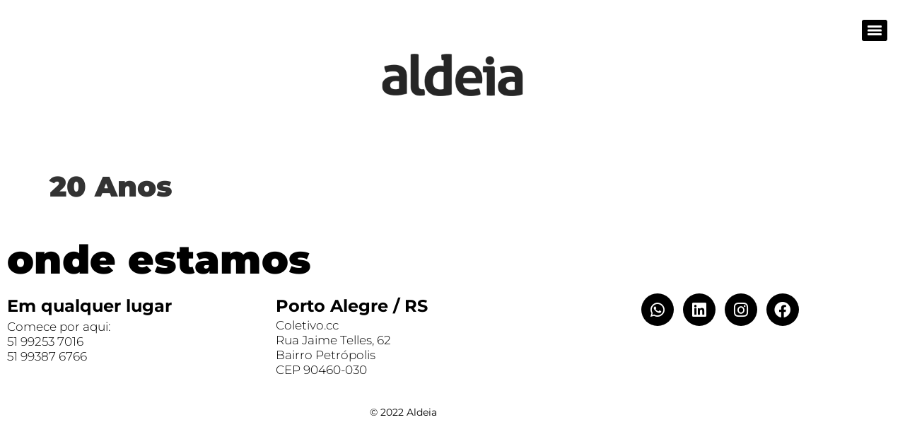

--- FILE ---
content_type: text/html; charset=UTF-8
request_url: https://aldeia.biz/20-anos/
body_size: 12511
content:
<!doctype html>
<html lang="pt-BR">
<head>
<meta charset="UTF-8">
<meta name="viewport" content="width=device-width, initial-scale=1">
<link rel="profile" href="https://gmpg.org/xfn/11">
<meta name='robots' content='index, follow, max-image-preview:large, max-snippet:-1, max-video-preview:-1' />
<style>img:is([sizes="auto" i], [sizes^="auto," i]) { contain-intrinsic-size: 3000px 1500px }</style>
<!-- This site is optimized with the Yoast SEO plugin v26.7 - https://yoast.com/wordpress/plugins/seo/ -->
<title>20 Anos - Aldeia</title>
<link rel="canonical" href="https://aldeia.biz/20-anos/" />
<meta property="og:locale" content="pt_BR" />
<meta property="og:type" content="article" />
<meta property="og:title" content="20 Anos - Aldeia" />
<meta property="og:url" content="https://aldeia.biz/20-anos/" />
<meta property="og:site_name" content="Aldeia" />
<script type="application/ld+json" class="yoast-schema-graph">{"@context":"https://schema.org","@graph":[{"@type":"WebPage","@id":"https://aldeia.biz/20-anos/","url":"https://aldeia.biz/20-anos/","name":"20 Anos - Aldeia","isPartOf":{"@id":"https://aldeia.biz/#website"},"datePublished":"2016-04-25T20:34:09+00:00","breadcrumb":{"@id":"https://aldeia.biz/20-anos/#breadcrumb"},"inLanguage":"pt-BR","potentialAction":[{"@type":"ReadAction","target":["https://aldeia.biz/20-anos/"]}]},{"@type":"BreadcrumbList","@id":"https://aldeia.biz/20-anos/#breadcrumb","itemListElement":[{"@type":"ListItem","position":1,"name":"Início","item":"https://aldeia.biz/"},{"@type":"ListItem","position":2,"name":"20 Anos"}]},{"@type":"WebSite","@id":"https://aldeia.biz/#website","url":"https://aldeia.biz/","name":"Aldeia","description":"Explore &amp; Discover","publisher":{"@id":"https://aldeia.biz/#organization"},"potentialAction":[{"@type":"SearchAction","target":{"@type":"EntryPoint","urlTemplate":"https://aldeia.biz/?s={search_term_string}"},"query-input":{"@type":"PropertyValueSpecification","valueRequired":true,"valueName":"search_term_string"}}],"inLanguage":"pt-BR"},{"@type":"Organization","@id":"https://aldeia.biz/#organization","name":"Aldeia","url":"https://aldeia.biz/","logo":{"@type":"ImageObject","inLanguage":"pt-BR","@id":"https://aldeia.biz/#/schema/logo/image/","url":"http://aldeia.biz/wp-content/uploads/2021/11/Logo_Aldeia2020_h90.png","contentUrl":"http://aldeia.biz/wp-content/uploads/2021/11/Logo_Aldeia2020_h90.png","width":300,"height":90,"caption":"Aldeia"},"image":{"@id":"https://aldeia.biz/#/schema/logo/image/"}}]}</script>
<!-- / Yoast SEO plugin. -->
<script>
window._wpemojiSettings = {"baseUrl":"https:\/\/s.w.org\/images\/core\/emoji\/16.0.1\/72x72\/","ext":".png","svgUrl":"https:\/\/s.w.org\/images\/core\/emoji\/16.0.1\/svg\/","svgExt":".svg","source":{"concatemoji":"https:\/\/aldeia.biz\/wp-includes\/js\/wp-emoji-release.min.js?ver=7ab342afcd724aaf04bec1319a4c7b4c"}};
/*! This file is auto-generated */
!function(s,n){var o,i,e;function c(e){try{var t={supportTests:e,timestamp:(new Date).valueOf()};sessionStorage.setItem(o,JSON.stringify(t))}catch(e){}}function p(e,t,n){e.clearRect(0,0,e.canvas.width,e.canvas.height),e.fillText(t,0,0);var t=new Uint32Array(e.getImageData(0,0,e.canvas.width,e.canvas.height).data),a=(e.clearRect(0,0,e.canvas.width,e.canvas.height),e.fillText(n,0,0),new Uint32Array(e.getImageData(0,0,e.canvas.width,e.canvas.height).data));return t.every(function(e,t){return e===a[t]})}function u(e,t){e.clearRect(0,0,e.canvas.width,e.canvas.height),e.fillText(t,0,0);for(var n=e.getImageData(16,16,1,1),a=0;a<n.data.length;a++)if(0!==n.data[a])return!1;return!0}function f(e,t,n,a){switch(t){case"flag":return n(e,"\ud83c\udff3\ufe0f\u200d\u26a7\ufe0f","\ud83c\udff3\ufe0f\u200b\u26a7\ufe0f")?!1:!n(e,"\ud83c\udde8\ud83c\uddf6","\ud83c\udde8\u200b\ud83c\uddf6")&&!n(e,"\ud83c\udff4\udb40\udc67\udb40\udc62\udb40\udc65\udb40\udc6e\udb40\udc67\udb40\udc7f","\ud83c\udff4\u200b\udb40\udc67\u200b\udb40\udc62\u200b\udb40\udc65\u200b\udb40\udc6e\u200b\udb40\udc67\u200b\udb40\udc7f");case"emoji":return!a(e,"\ud83e\udedf")}return!1}function g(e,t,n,a){var r="undefined"!=typeof WorkerGlobalScope&&self instanceof WorkerGlobalScope?new OffscreenCanvas(300,150):s.createElement("canvas"),o=r.getContext("2d",{willReadFrequently:!0}),i=(o.textBaseline="top",o.font="600 32px Arial",{});return e.forEach(function(e){i[e]=t(o,e,n,a)}),i}function t(e){var t=s.createElement("script");t.src=e,t.defer=!0,s.head.appendChild(t)}"undefined"!=typeof Promise&&(o="wpEmojiSettingsSupports",i=["flag","emoji"],n.supports={everything:!0,everythingExceptFlag:!0},e=new Promise(function(e){s.addEventListener("DOMContentLoaded",e,{once:!0})}),new Promise(function(t){var n=function(){try{var e=JSON.parse(sessionStorage.getItem(o));if("object"==typeof e&&"number"==typeof e.timestamp&&(new Date).valueOf()<e.timestamp+604800&&"object"==typeof e.supportTests)return e.supportTests}catch(e){}return null}();if(!n){if("undefined"!=typeof Worker&&"undefined"!=typeof OffscreenCanvas&&"undefined"!=typeof URL&&URL.createObjectURL&&"undefined"!=typeof Blob)try{var e="postMessage("+g.toString()+"("+[JSON.stringify(i),f.toString(),p.toString(),u.toString()].join(",")+"));",a=new Blob([e],{type:"text/javascript"}),r=new Worker(URL.createObjectURL(a),{name:"wpTestEmojiSupports"});return void(r.onmessage=function(e){c(n=e.data),r.terminate(),t(n)})}catch(e){}c(n=g(i,f,p,u))}t(n)}).then(function(e){for(var t in e)n.supports[t]=e[t],n.supports.everything=n.supports.everything&&n.supports[t],"flag"!==t&&(n.supports.everythingExceptFlag=n.supports.everythingExceptFlag&&n.supports[t]);n.supports.everythingExceptFlag=n.supports.everythingExceptFlag&&!n.supports.flag,n.DOMReady=!1,n.readyCallback=function(){n.DOMReady=!0}}).then(function(){return e}).then(function(){var e;n.supports.everything||(n.readyCallback(),(e=n.source||{}).concatemoji?t(e.concatemoji):e.wpemoji&&e.twemoji&&(t(e.twemoji),t(e.wpemoji)))}))}((window,document),window._wpemojiSettings);
</script>
<style id='wp-emoji-styles-inline-css'>
img.wp-smiley, img.emoji {
display: inline !important;
border: none !important;
box-shadow: none !important;
height: 1em !important;
width: 1em !important;
margin: 0 0.07em !important;
vertical-align: -0.1em !important;
background: none !important;
padding: 0 !important;
}
</style>
<style id='global-styles-inline-css'>
:root{--wp--preset--aspect-ratio--square: 1;--wp--preset--aspect-ratio--4-3: 4/3;--wp--preset--aspect-ratio--3-4: 3/4;--wp--preset--aspect-ratio--3-2: 3/2;--wp--preset--aspect-ratio--2-3: 2/3;--wp--preset--aspect-ratio--16-9: 16/9;--wp--preset--aspect-ratio--9-16: 9/16;--wp--preset--color--black: #000000;--wp--preset--color--cyan-bluish-gray: #abb8c3;--wp--preset--color--white: #ffffff;--wp--preset--color--pale-pink: #f78da7;--wp--preset--color--vivid-red: #cf2e2e;--wp--preset--color--luminous-vivid-orange: #ff6900;--wp--preset--color--luminous-vivid-amber: #fcb900;--wp--preset--color--light-green-cyan: #7bdcb5;--wp--preset--color--vivid-green-cyan: #00d084;--wp--preset--color--pale-cyan-blue: #8ed1fc;--wp--preset--color--vivid-cyan-blue: #0693e3;--wp--preset--color--vivid-purple: #9b51e0;--wp--preset--gradient--vivid-cyan-blue-to-vivid-purple: linear-gradient(135deg,rgba(6,147,227,1) 0%,rgb(155,81,224) 100%);--wp--preset--gradient--light-green-cyan-to-vivid-green-cyan: linear-gradient(135deg,rgb(122,220,180) 0%,rgb(0,208,130) 100%);--wp--preset--gradient--luminous-vivid-amber-to-luminous-vivid-orange: linear-gradient(135deg,rgba(252,185,0,1) 0%,rgba(255,105,0,1) 100%);--wp--preset--gradient--luminous-vivid-orange-to-vivid-red: linear-gradient(135deg,rgba(255,105,0,1) 0%,rgb(207,46,46) 100%);--wp--preset--gradient--very-light-gray-to-cyan-bluish-gray: linear-gradient(135deg,rgb(238,238,238) 0%,rgb(169,184,195) 100%);--wp--preset--gradient--cool-to-warm-spectrum: linear-gradient(135deg,rgb(74,234,220) 0%,rgb(151,120,209) 20%,rgb(207,42,186) 40%,rgb(238,44,130) 60%,rgb(251,105,98) 80%,rgb(254,248,76) 100%);--wp--preset--gradient--blush-light-purple: linear-gradient(135deg,rgb(255,206,236) 0%,rgb(152,150,240) 100%);--wp--preset--gradient--blush-bordeaux: linear-gradient(135deg,rgb(254,205,165) 0%,rgb(254,45,45) 50%,rgb(107,0,62) 100%);--wp--preset--gradient--luminous-dusk: linear-gradient(135deg,rgb(255,203,112) 0%,rgb(199,81,192) 50%,rgb(65,88,208) 100%);--wp--preset--gradient--pale-ocean: linear-gradient(135deg,rgb(255,245,203) 0%,rgb(182,227,212) 50%,rgb(51,167,181) 100%);--wp--preset--gradient--electric-grass: linear-gradient(135deg,rgb(202,248,128) 0%,rgb(113,206,126) 100%);--wp--preset--gradient--midnight: linear-gradient(135deg,rgb(2,3,129) 0%,rgb(40,116,252) 100%);--wp--preset--font-size--small: 13px;--wp--preset--font-size--medium: 20px;--wp--preset--font-size--large: 36px;--wp--preset--font-size--x-large: 42px;--wp--preset--spacing--20: 0.44rem;--wp--preset--spacing--30: 0.67rem;--wp--preset--spacing--40: 1rem;--wp--preset--spacing--50: 1.5rem;--wp--preset--spacing--60: 2.25rem;--wp--preset--spacing--70: 3.38rem;--wp--preset--spacing--80: 5.06rem;--wp--preset--shadow--natural: 6px 6px 9px rgba(0, 0, 0, 0.2);--wp--preset--shadow--deep: 12px 12px 50px rgba(0, 0, 0, 0.4);--wp--preset--shadow--sharp: 6px 6px 0px rgba(0, 0, 0, 0.2);--wp--preset--shadow--outlined: 6px 6px 0px -3px rgba(255, 255, 255, 1), 6px 6px rgba(0, 0, 0, 1);--wp--preset--shadow--crisp: 6px 6px 0px rgba(0, 0, 0, 1);}:root { --wp--style--global--content-size: 800px;--wp--style--global--wide-size: 1200px; }:where(body) { margin: 0; }.wp-site-blocks > .alignleft { float: left; margin-right: 2em; }.wp-site-blocks > .alignright { float: right; margin-left: 2em; }.wp-site-blocks > .aligncenter { justify-content: center; margin-left: auto; margin-right: auto; }:where(.wp-site-blocks) > * { margin-block-start: 24px; margin-block-end: 0; }:where(.wp-site-blocks) > :first-child { margin-block-start: 0; }:where(.wp-site-blocks) > :last-child { margin-block-end: 0; }:root { --wp--style--block-gap: 24px; }:root :where(.is-layout-flow) > :first-child{margin-block-start: 0;}:root :where(.is-layout-flow) > :last-child{margin-block-end: 0;}:root :where(.is-layout-flow) > *{margin-block-start: 24px;margin-block-end: 0;}:root :where(.is-layout-constrained) > :first-child{margin-block-start: 0;}:root :where(.is-layout-constrained) > :last-child{margin-block-end: 0;}:root :where(.is-layout-constrained) > *{margin-block-start: 24px;margin-block-end: 0;}:root :where(.is-layout-flex){gap: 24px;}:root :where(.is-layout-grid){gap: 24px;}.is-layout-flow > .alignleft{float: left;margin-inline-start: 0;margin-inline-end: 2em;}.is-layout-flow > .alignright{float: right;margin-inline-start: 2em;margin-inline-end: 0;}.is-layout-flow > .aligncenter{margin-left: auto !important;margin-right: auto !important;}.is-layout-constrained > .alignleft{float: left;margin-inline-start: 0;margin-inline-end: 2em;}.is-layout-constrained > .alignright{float: right;margin-inline-start: 2em;margin-inline-end: 0;}.is-layout-constrained > .aligncenter{margin-left: auto !important;margin-right: auto !important;}.is-layout-constrained > :where(:not(.alignleft):not(.alignright):not(.alignfull)){max-width: var(--wp--style--global--content-size);margin-left: auto !important;margin-right: auto !important;}.is-layout-constrained > .alignwide{max-width: var(--wp--style--global--wide-size);}body .is-layout-flex{display: flex;}.is-layout-flex{flex-wrap: wrap;align-items: center;}.is-layout-flex > :is(*, div){margin: 0;}body .is-layout-grid{display: grid;}.is-layout-grid > :is(*, div){margin: 0;}body{padding-top: 0px;padding-right: 0px;padding-bottom: 0px;padding-left: 0px;}a:where(:not(.wp-element-button)){text-decoration: underline;}:root :where(.wp-element-button, .wp-block-button__link){background-color: #32373c;border-width: 0;color: #fff;font-family: inherit;font-size: inherit;line-height: inherit;padding: calc(0.667em + 2px) calc(1.333em + 2px);text-decoration: none;}.has-black-color{color: var(--wp--preset--color--black) !important;}.has-cyan-bluish-gray-color{color: var(--wp--preset--color--cyan-bluish-gray) !important;}.has-white-color{color: var(--wp--preset--color--white) !important;}.has-pale-pink-color{color: var(--wp--preset--color--pale-pink) !important;}.has-vivid-red-color{color: var(--wp--preset--color--vivid-red) !important;}.has-luminous-vivid-orange-color{color: var(--wp--preset--color--luminous-vivid-orange) !important;}.has-luminous-vivid-amber-color{color: var(--wp--preset--color--luminous-vivid-amber) !important;}.has-light-green-cyan-color{color: var(--wp--preset--color--light-green-cyan) !important;}.has-vivid-green-cyan-color{color: var(--wp--preset--color--vivid-green-cyan) !important;}.has-pale-cyan-blue-color{color: var(--wp--preset--color--pale-cyan-blue) !important;}.has-vivid-cyan-blue-color{color: var(--wp--preset--color--vivid-cyan-blue) !important;}.has-vivid-purple-color{color: var(--wp--preset--color--vivid-purple) !important;}.has-black-background-color{background-color: var(--wp--preset--color--black) !important;}.has-cyan-bluish-gray-background-color{background-color: var(--wp--preset--color--cyan-bluish-gray) !important;}.has-white-background-color{background-color: var(--wp--preset--color--white) !important;}.has-pale-pink-background-color{background-color: var(--wp--preset--color--pale-pink) !important;}.has-vivid-red-background-color{background-color: var(--wp--preset--color--vivid-red) !important;}.has-luminous-vivid-orange-background-color{background-color: var(--wp--preset--color--luminous-vivid-orange) !important;}.has-luminous-vivid-amber-background-color{background-color: var(--wp--preset--color--luminous-vivid-amber) !important;}.has-light-green-cyan-background-color{background-color: var(--wp--preset--color--light-green-cyan) !important;}.has-vivid-green-cyan-background-color{background-color: var(--wp--preset--color--vivid-green-cyan) !important;}.has-pale-cyan-blue-background-color{background-color: var(--wp--preset--color--pale-cyan-blue) !important;}.has-vivid-cyan-blue-background-color{background-color: var(--wp--preset--color--vivid-cyan-blue) !important;}.has-vivid-purple-background-color{background-color: var(--wp--preset--color--vivid-purple) !important;}.has-black-border-color{border-color: var(--wp--preset--color--black) !important;}.has-cyan-bluish-gray-border-color{border-color: var(--wp--preset--color--cyan-bluish-gray) !important;}.has-white-border-color{border-color: var(--wp--preset--color--white) !important;}.has-pale-pink-border-color{border-color: var(--wp--preset--color--pale-pink) !important;}.has-vivid-red-border-color{border-color: var(--wp--preset--color--vivid-red) !important;}.has-luminous-vivid-orange-border-color{border-color: var(--wp--preset--color--luminous-vivid-orange) !important;}.has-luminous-vivid-amber-border-color{border-color: var(--wp--preset--color--luminous-vivid-amber) !important;}.has-light-green-cyan-border-color{border-color: var(--wp--preset--color--light-green-cyan) !important;}.has-vivid-green-cyan-border-color{border-color: var(--wp--preset--color--vivid-green-cyan) !important;}.has-pale-cyan-blue-border-color{border-color: var(--wp--preset--color--pale-cyan-blue) !important;}.has-vivid-cyan-blue-border-color{border-color: var(--wp--preset--color--vivid-cyan-blue) !important;}.has-vivid-purple-border-color{border-color: var(--wp--preset--color--vivid-purple) !important;}.has-vivid-cyan-blue-to-vivid-purple-gradient-background{background: var(--wp--preset--gradient--vivid-cyan-blue-to-vivid-purple) !important;}.has-light-green-cyan-to-vivid-green-cyan-gradient-background{background: var(--wp--preset--gradient--light-green-cyan-to-vivid-green-cyan) !important;}.has-luminous-vivid-amber-to-luminous-vivid-orange-gradient-background{background: var(--wp--preset--gradient--luminous-vivid-amber-to-luminous-vivid-orange) !important;}.has-luminous-vivid-orange-to-vivid-red-gradient-background{background: var(--wp--preset--gradient--luminous-vivid-orange-to-vivid-red) !important;}.has-very-light-gray-to-cyan-bluish-gray-gradient-background{background: var(--wp--preset--gradient--very-light-gray-to-cyan-bluish-gray) !important;}.has-cool-to-warm-spectrum-gradient-background{background: var(--wp--preset--gradient--cool-to-warm-spectrum) !important;}.has-blush-light-purple-gradient-background{background: var(--wp--preset--gradient--blush-light-purple) !important;}.has-blush-bordeaux-gradient-background{background: var(--wp--preset--gradient--blush-bordeaux) !important;}.has-luminous-dusk-gradient-background{background: var(--wp--preset--gradient--luminous-dusk) !important;}.has-pale-ocean-gradient-background{background: var(--wp--preset--gradient--pale-ocean) !important;}.has-electric-grass-gradient-background{background: var(--wp--preset--gradient--electric-grass) !important;}.has-midnight-gradient-background{background: var(--wp--preset--gradient--midnight) !important;}.has-small-font-size{font-size: var(--wp--preset--font-size--small) !important;}.has-medium-font-size{font-size: var(--wp--preset--font-size--medium) !important;}.has-large-font-size{font-size: var(--wp--preset--font-size--large) !important;}.has-x-large-font-size{font-size: var(--wp--preset--font-size--x-large) !important;}
:root :where(.wp-block-pullquote){font-size: 1.5em;line-height: 1.6;}
</style>
<!-- <link rel='stylesheet' id='forumlario-cv-css' href='https://aldeia.biz/wp-content/plugins/form-cv/style.css?ver=7ab342afcd724aaf04bec1319a4c7b4c' media='all' /> -->
<!-- <link rel='stylesheet' id='formcraft-common-css' href='https://aldeia.biz/wp-content/plugins/formcraft3/dist/formcraft-common.css?ver=3.7.2' media='all' /> -->
<!-- <link rel='stylesheet' id='formcraft-form-css' href='https://aldeia.biz/wp-content/plugins/formcraft3/dist/form.css?ver=3.7.2' media='all' /> -->
<!-- <link rel='stylesheet' id='hello-elementor-css' href='https://aldeia.biz/wp-content/themes/hello-elementor/assets/css/reset.css?ver=3.4.4' media='all' /> -->
<!-- <link rel='stylesheet' id='hello-elementor-theme-style-css' href='https://aldeia.biz/wp-content/themes/hello-elementor/assets/css/theme.css?ver=3.4.4' media='all' /> -->
<!-- <link rel='stylesheet' id='hello-elementor-header-footer-css' href='https://aldeia.biz/wp-content/themes/hello-elementor/assets/css/header-footer.css?ver=3.4.4' media='all' /> -->
<!-- <link rel='stylesheet' id='elementor-frontend-css' href='https://aldeia.biz/wp-content/plugins/elementor/assets/css/frontend.min.css?ver=3.34.1' media='all' /> -->
<link rel="stylesheet" type="text/css" href="//aldeia.biz/wp-content/cache/wpfc-minified/lcjq1vum/ffrfz.css" media="all"/>
<link rel='stylesheet' id='elementor-post-3682-css' href='https://aldeia.biz/wp-content/uploads/elementor/css/post-3682.css?ver=1767821339' media='all' />
<!-- <link rel='stylesheet' id='widget-heading-css' href='https://aldeia.biz/wp-content/plugins/elementor/assets/css/widget-heading.min.css?ver=3.34.1' media='all' /> -->
<!-- <link rel='stylesheet' id='widget-social-icons-css' href='https://aldeia.biz/wp-content/plugins/elementor/assets/css/widget-social-icons.min.css?ver=3.34.1' media='all' /> -->
<!-- <link rel='stylesheet' id='e-apple-webkit-css' href='https://aldeia.biz/wp-content/plugins/elementor/assets/css/conditionals/apple-webkit.min.css?ver=3.34.1' media='all' /> -->
<!-- <link rel='stylesheet' id='elementor-icons-css' href='https://aldeia.biz/wp-content/plugins/elementor/assets/lib/eicons/css/elementor-icons.min.css?ver=5.45.0' media='all' /> -->
<link rel="stylesheet" type="text/css" href="//aldeia.biz/wp-content/cache/wpfc-minified/q9t2hg74/ffrfz.css" media="all"/>
<link rel='stylesheet' id='elementor-post-4412-css' href='https://aldeia.biz/wp-content/uploads/elementor/css/post-4412.css?ver=1767821427' media='all' />
<!-- <link rel='stylesheet' id='elementor-gf-local-montserrat-css' href='http://aldeia.biz/wp-content/uploads/elementor/google-fonts/css/montserrat.css?ver=1742246562' media='all' /> -->
<!-- <link rel='stylesheet' id='elementor-gf-local-roboto-css' href='http://aldeia.biz/wp-content/uploads/elementor/google-fonts/css/roboto.css?ver=1742246575' media='all' /> -->
<!-- <link rel='stylesheet' id='elementor-icons-shared-0-css' href='https://aldeia.biz/wp-content/plugins/elementor/assets/lib/font-awesome/css/fontawesome.min.css?ver=5.15.3' media='all' /> -->
<!-- <link rel='stylesheet' id='elementor-icons-fa-brands-css' href='https://aldeia.biz/wp-content/plugins/elementor/assets/lib/font-awesome/css/brands.min.css?ver=5.15.3' media='all' /> -->
<link rel="stylesheet" type="text/css" href="//aldeia.biz/wp-content/cache/wpfc-minified/2qdz5l45/ffrfz.css" media="all"/>
<script src='//aldeia.biz/wp-content/cache/wpfc-minified/f2veu0ut/ffrfz.js' type="text/javascript"></script>
<!-- <script async src="https://aldeia.biz/wp-content/plugins/burst-statistics/helpers/timeme/timeme.min.js?ver=1760354432" id="burst-timeme-js"></script> -->
<script id="burst-js-extra">
var burst = {"tracking":{"isInitialHit":true,"lastUpdateTimestamp":0,"beacon_url":"https:\/\/aldeia.biz\/wp-content\/plugins\/burst-statistics\/endpoint.php","ajaxUrl":"https:\/\/aldeia.biz\/wp-admin\/admin-ajax.php"},"options":{"cookieless":0,"pageUrl":"https:\/\/aldeia.biz\/20-anos\/","beacon_enabled":1,"do_not_track":0,"enable_turbo_mode":0,"track_url_change":0,"cookie_retention_days":30,"debug":0},"goals":{"completed":[],"scriptUrl":"https:\/\/aldeia.biz\/wp-content\/plugins\/burst-statistics\/\/assets\/js\/build\/burst-goals.js?v=1760354432","active":[]},"cache":{"uid":null,"fingerprint":null,"isUserAgent":null,"isDoNotTrack":null,"useCookies":null}};
</script>
<script src='//aldeia.biz/wp-content/cache/wpfc-minified/1182akdp/ffrfz.js' type="text/javascript"></script>
<!-- <script async src="https://aldeia.biz/wp-content/plugins/burst-statistics/assets/js/build/burst.min.js?ver=1760354432" id="burst-js"></script> -->
<!-- <script src="https://aldeia.biz/wp-includes/js/jquery/jquery.min.js?ver=3.7.1" id="jquery-core-js"></script> -->
<!-- <script src="https://aldeia.biz/wp-includes/js/jquery/jquery-migrate.min.js?ver=3.4.1" id="jquery-migrate-js"></script> -->
<!-- <script src="https://aldeia.biz/wp-content/plugins/form-cv/js/plugins.js?ver=7ab342afcd724aaf04bec1319a4c7b4c" id="forumlario-cv-plugins-js"></script> -->
<!-- <script src="https://aldeia.biz/wp-content/plugins/form-cv/js/functions.js?ver=7ab342afcd724aaf04bec1319a4c7b4c" id="forumlario-cv-functions-js"></script> -->
<link rel="https://api.w.org/" href="https://aldeia.biz/wp-json/" /><link rel="alternate" title="JSON" type="application/json" href="https://aldeia.biz/wp-json/wp/v2/pages/2041" />
<link rel='shortlink' href='https://aldeia.biz/?p=2041' />
<link rel="alternate" title="oEmbed (JSON)" type="application/json+oembed" href="https://aldeia.biz/wp-json/oembed/1.0/embed?url=https%3A%2F%2Faldeia.biz%2F20-anos%2F" />
<link rel="alternate" title="oEmbed (XML)" type="text/xml+oembed" href="https://aldeia.biz/wp-json/oembed/1.0/embed?url=https%3A%2F%2Faldeia.biz%2F20-anos%2F&#038;format=xml" />
<meta name="generator" content="Elementor 3.34.1; features: additional_custom_breakpoints; settings: css_print_method-external, google_font-enabled, font_display-auto">
<style>
.e-con.e-parent:nth-of-type(n+4):not(.e-lazyloaded):not(.e-no-lazyload),
.e-con.e-parent:nth-of-type(n+4):not(.e-lazyloaded):not(.e-no-lazyload) * {
background-image: none !important;
}
@media screen and (max-height: 1024px) {
.e-con.e-parent:nth-of-type(n+3):not(.e-lazyloaded):not(.e-no-lazyload),
.e-con.e-parent:nth-of-type(n+3):not(.e-lazyloaded):not(.e-no-lazyload) * {
background-image: none !important;
}
}
@media screen and (max-height: 640px) {
.e-con.e-parent:nth-of-type(n+2):not(.e-lazyloaded):not(.e-no-lazyload),
.e-con.e-parent:nth-of-type(n+2):not(.e-lazyloaded):not(.e-no-lazyload) * {
background-image: none !important;
}
}
</style>
<link rel="icon" href="https://aldeia.biz/wp-content/uploads/2021/11/favicon-200x200.png" sizes="32x32" />
<link rel="icon" href="https://aldeia.biz/wp-content/uploads/2021/11/favicon-200x200.png" sizes="192x192" />
<link rel="apple-touch-icon" href="https://aldeia.biz/wp-content/uploads/2021/11/favicon-200x200.png" />
<meta name="msapplication-TileImage" content="https://aldeia.biz/wp-content/uploads/2021/11/favicon.png" />
<style id="wp-custom-css">
.site-navigation-dropdown {
position: fixed;
max-width: 300px;
right: 0;
left: inherit;
}
.tabs-legenda {
margin-top: 10px;
display: block;
padding-left: 15px;
border-left: 3px solid #fff;
line-height: 100%;
}
.fonte-borda {
-webkit-text-stroke: 1px #ffffff;
}
body.home .site-logo {
display: none;
}
body.home .header-inner {
z-index: 100;
}
.site-navigation-toggle-holder {
position: fixed !important;
top: 20px !important;
right: 10px !important;
}
@media (max-width:479px) {
.header-inner {
right: -10px;
top: 0;
}
}
.swiper-slide {
overflow: hidden;
}
.site-navigation-dropdown {
position: fixed;
top: 53px;
right: 25px;
}
.site-navigation-dropdown ul.menu li.menu-item a {
background: #55595c;
color: #ffffff;
}
.site-navigation-dropdown ul.menu li.menu-item a:hover {
background: #333333;
}
.site-header .site-branding .site-logo img {
max-width: 200px;
}
.site-header.header-stacked .header-inner {
align-items: baseline;
}
.site-header .site-branding .site-logo img {
max-width: 100px;
}
@media (min-width: 768px) {
.site-footer.footer-full-width .footer-inner,
.site-header.header-full-width .header-inner {
max-width: 100%;
justify-content: center;
padding: 60px 0 80px;
align-items: center;
}
.site-header .site-branding .site-logo img {
max-width: 200px;
}
}
.site-navigation-toggle-holder {
position: absolute;
top: 0;
right: 0;
}
.site-navigation-toggle-holder .site-navigation-toggle {
background-color: #000;
}
/* WP Forms */
div.wpforms-container-full .wpforms-form .wpforms-field-label {
color: #fff;
}
.wpforms-confirmation-container-full,
div[submit-success]>.wpforms-confirmation-container-full:not(.wpforms-redirection-message) {
background: transparent !important;
border: none !important;
color: #fff !important;
font-size: 17px;
}		</style>
</head>
<body class="wp-singular page-template page-template-20anos page-template-template-splash page-template-20anostemplate-splash-php page page-id-2041 wp-custom-logo wp-embed-responsive wp-theme-hello-elementor hello-elementor-default elementor-default elementor-kit-3682 elementor-page elementor-page-2041" data-burst_id="2041" data-burst_type="page">
<a class="skip-link screen-reader-text" href="#content">Ir para o conteúdo</a>
<header id="site-header" class="site-header dynamic-header header-stacked header-full-width menu-dropdown-tablet menu-layout-dropdown">
<div class="header-inner">
<div class="site-branding show-logo">
<div class="site-logo show">
<a href="https://aldeia.biz/" class="custom-logo-link" rel="home"><img width="300" height="90" src="https://aldeia.biz/wp-content/uploads/2022/10/Logo_Aldeia2020_h90_pr.png" class="custom-logo" alt="Aldeia" decoding="async" /></a>				</div>
</div>
<nav class="site-navigation show" aria-label="Menu principal">
<ul id="menu-ancoras" class="menu"><li id="menu-item-376" class="menu-item menu-item-type-custom menu-item-object-custom menu-item-376"><a href="/#o-que-fazemos">O que fazemos</a></li>
<li id="menu-item-379" class="menu-item menu-item-type-custom menu-item-object-custom menu-item-379"><a href="/#cases">Cases</a></li>
<li id="menu-item-4168" class="menu-item menu-item-type-custom menu-item-object-custom menu-item-4168"><a href="/#o-que-nos-guia">O que nos guia</a></li>
<li id="menu-item-4374" class="menu-item menu-item-type-post_type menu-item-object-page menu-item-4374"><a href="https://aldeia.biz/blog/">Blog</a></li>
<li id="menu-item-384" class="menu-item menu-item-type-custom menu-item-object-custom menu-item-384"><a href="/#contato">Contato</a></li>
</ul>			</nav>
<div class="site-navigation-toggle-holder show">
<button type="button" class="site-navigation-toggle" aria-label="Menu">
<span class="site-navigation-toggle-icon" aria-hidden="true"></span>
</button>
</div>
<nav class="site-navigation-dropdown show" aria-label="Menu para dispositivos móveis" aria-hidden="true" inert>
<ul id="menu-ancoras-1" class="menu"><li class="menu-item menu-item-type-custom menu-item-object-custom menu-item-376"><a href="/#o-que-fazemos">O que fazemos</a></li>
<li class="menu-item menu-item-type-custom menu-item-object-custom menu-item-379"><a href="/#cases">Cases</a></li>
<li class="menu-item menu-item-type-custom menu-item-object-custom menu-item-4168"><a href="/#o-que-nos-guia">O que nos guia</a></li>
<li class="menu-item menu-item-type-post_type menu-item-object-page menu-item-4374"><a href="https://aldeia.biz/blog/">Blog</a></li>
<li class="menu-item menu-item-type-custom menu-item-object-custom menu-item-384"><a href="/#contato">Contato</a></li>
</ul>			</nav>
</div>
</header>
<main id="content" class="site-main post-2041 page type-page status-publish hentry">
<div class="page-header">
<h1 class="entry-title">20 Anos</h1>		</div>
<div class="page-content">
</div>
</main>
		<footer data-elementor-type="footer" data-elementor-id="4412" class="elementor elementor-4412 elementor-location-footer" data-elementor-post-type="elementor_library">
<section class="elementor-section elementor-top-section elementor-element elementor-element-40253e2 elementor-section-boxed elementor-section-height-default elementor-section-height-default" data-id="40253e2" data-element_type="section" id="contato" data-settings="{&quot;background_background&quot;:&quot;classic&quot;}">
<div class="elementor-container elementor-column-gap-default">
<div class="elementor-column elementor-col-100 elementor-top-column elementor-element elementor-element-f7e71b5" data-id="f7e71b5" data-element_type="column">
<div class="elementor-widget-wrap elementor-element-populated">
<div class="elementor-element elementor-element-62a887a elementor-widget elementor-widget-heading" data-id="62a887a" data-element_type="widget" data-widget_type="heading.default">
<div class="elementor-widget-container">
<h1 class="elementor-heading-title elementor-size-default">onde estamos</h1>				</div>
</div>
</div>
</div>
</div>
</section>
<section class="elementor-section elementor-top-section elementor-element elementor-element-4be1232 elementor-section-boxed elementor-section-height-default elementor-section-height-default" data-id="4be1232" data-element_type="section" data-settings="{&quot;background_background&quot;:&quot;classic&quot;}">
<div class="elementor-container elementor-column-gap-default">
<div class="elementor-column elementor-col-33 elementor-top-column elementor-element elementor-element-920ccac" data-id="920ccac" data-element_type="column">
<div class="elementor-widget-wrap elementor-element-populated">
<div class="elementor-element elementor-element-7358495 elementor-widget elementor-widget-text-editor" data-id="7358495" data-element_type="widget" data-widget_type="text-editor.default">
<div class="elementor-widget-container">
<div class="r-col-1"><strong>Em qualquer lugar</strong></div>								</div>
</div>
<div class="elementor-element elementor-element-f81a343 elementor-widget elementor-widget-text-editor" data-id="f81a343" data-element_type="widget" data-widget_type="text-editor.default">
<div class="elementor-widget-container">
<div><p><span style="font-size: 17px;">Comece por aqui:</span><br /><a style="color: #000;" href="tel:+55051992537016"><span style="font-size: 17px;">51 99253 7016</span></a><br /><a style="color: #000;" href="tel:+55051993876766"><span style="font-size: 17px;">51 99387 6766</span></a></p></div>								</div>
</div>
</div>
</div>
<div class="elementor-column elementor-col-33 elementor-top-column elementor-element elementor-element-1549cb3" data-id="1549cb3" data-element_type="column">
<div class="elementor-widget-wrap elementor-element-populated">
<div class="elementor-element elementor-element-a181ac9 elementor-widget elementor-widget-text-editor" data-id="a181ac9" data-element_type="widget" data-widget_type="text-editor.default">
<div class="elementor-widget-container">
<div class="r-col-1"><strong>Porto Alegre / RS</strong></div>								</div>
</div>
<div class="elementor-element elementor-element-cfb364f elementor-widget elementor-widget-text-editor" data-id="cfb364f" data-element_type="widget" data-widget_type="text-editor.default">
<div class="elementor-widget-container">
<div><span style="font-size: 17px;">Coletivo.cc<br />Rua Jaime Telles, 62 <br /></span><span style="font-size: 17px;">Bairro Petrópolis<br />CEP 90460-030</span></div><div><div> </div></div>								</div>
</div>
</div>
</div>
<div class="elementor-column elementor-col-33 elementor-top-column elementor-element elementor-element-29ccbe8" data-id="29ccbe8" data-element_type="column">
<div class="elementor-widget-wrap elementor-element-populated">
<div class="elementor-element elementor-element-57e2f56 elementor-shape-circle elementor-grid-4 e-grid-align-right e-grid-align-mobile-left elementor-widget elementor-widget-social-icons" data-id="57e2f56" data-element_type="widget" data-widget_type="social-icons.default">
<div class="elementor-widget-container">
<div class="elementor-social-icons-wrapper elementor-grid" role="list">
<span class="elementor-grid-item" role="listitem">
<a class="elementor-icon elementor-social-icon elementor-social-icon-whatsapp elementor-repeater-item-97a7613" href="http://wa.me/5551992537016" target="_blank">
<span class="elementor-screen-only">Whatsapp</span>
<i aria-hidden="true" class="fab fa-whatsapp"></i>					</a>
</span>
<span class="elementor-grid-item" role="listitem">
<a class="elementor-icon elementor-social-icon elementor-social-icon-linkedin elementor-repeater-item-64c5119" href="https://www.linkedin.com/company/aldeia" target="_blank">
<span class="elementor-screen-only">Linkedin</span>
<i aria-hidden="true" class="fab fa-linkedin"></i>					</a>
</span>
<span class="elementor-grid-item" role="listitem">
<a class="elementor-icon elementor-social-icon elementor-social-icon-instagram elementor-repeater-item-c4f043c" href="http://instagram.com/aldeiabiz" target="_blank">
<span class="elementor-screen-only">Instagram</span>
<i aria-hidden="true" class="fab fa-instagram"></i>					</a>
</span>
<span class="elementor-grid-item" role="listitem">
<a class="elementor-icon elementor-social-icon elementor-social-icon-facebook elementor-repeater-item-df3c7e2" href="https://www.facebook.com/aldeiabiz" target="_blank">
<span class="elementor-screen-only">Facebook</span>
<i aria-hidden="true" class="fab fa-facebook"></i>					</a>
</span>
</div>
</div>
</div>
</div>
</div>
</div>
</section>
<section class="elementor-section elementor-top-section elementor-element elementor-element-757bb4d elementor-section-boxed elementor-section-height-default elementor-section-height-default" data-id="757bb4d" data-element_type="section">
<div class="elementor-container elementor-column-gap-default">
<div class="elementor-column elementor-col-100 elementor-top-column elementor-element elementor-element-3f07c4b" data-id="3f07c4b" data-element_type="column">
<div class="elementor-widget-wrap elementor-element-populated">
<div class="elementor-element elementor-element-f279429 elementor-widget elementor-widget-text-editor" data-id="f279429" data-element_type="widget" data-widget_type="text-editor.default">
<div class="elementor-widget-container">
© 2022 Aldeia								</div>
</div>
</div>
</div>
</div>
</section>
</footer>
<script type="speculationrules">
{"prefetch":[{"source":"document","where":{"and":[{"href_matches":"\/*"},{"not":{"href_matches":["\/wp-*.php","\/wp-admin\/*","\/wp-content\/uploads\/*","\/wp-content\/*","\/wp-content\/plugins\/*","\/wp-content\/themes\/hello-elementor\/*","\/*\\?(.+)"]}},{"not":{"selector_matches":"a[rel~=\"nofollow\"]"}},{"not":{"selector_matches":".no-prefetch, .no-prefetch a"}}]},"eagerness":"conservative"}]}
</script>
<script>
const lazyloadRunObserver = () => {
const lazyloadBackgrounds = document.querySelectorAll( `.e-con.e-parent:not(.e-lazyloaded)` );
const lazyloadBackgroundObserver = new IntersectionObserver( ( entries ) => {
entries.forEach( ( entry ) => {
if ( entry.isIntersecting ) {
let lazyloadBackground = entry.target;
if( lazyloadBackground ) {
lazyloadBackground.classList.add( 'e-lazyloaded' );
}
lazyloadBackgroundObserver.unobserve( entry.target );
}
});
}, { rootMargin: '200px 0px 200px 0px' } );
lazyloadBackgrounds.forEach( ( lazyloadBackground ) => {
lazyloadBackgroundObserver.observe( lazyloadBackground );
} );
};
const events = [
'DOMContentLoaded',
'elementor/lazyload/observe',
];
events.forEach( ( event ) => {
document.addEventListener( event, lazyloadRunObserver );
} );
</script>
<script src="https://aldeia.biz/wp-content/themes/hello-elementor/assets/js/hello-frontend.js?ver=3.4.4" id="hello-theme-frontend-js"></script>
<script src="https://aldeia.biz/wp-content/plugins/elementor/assets/js/webpack.runtime.min.js?ver=3.34.1" id="elementor-webpack-runtime-js"></script>
<script src="https://aldeia.biz/wp-content/plugins/elementor/assets/js/frontend-modules.min.js?ver=3.34.1" id="elementor-frontend-modules-js"></script>
<script src="https://aldeia.biz/wp-includes/js/jquery/ui/core.min.js?ver=1.13.3" id="jquery-ui-core-js"></script>
<script id="elementor-frontend-js-before">
var elementorFrontendConfig = {"environmentMode":{"edit":false,"wpPreview":false,"isScriptDebug":false},"i18n":{"shareOnFacebook":"Compartilhar no Facebook","shareOnTwitter":"Compartilhar no Twitter","pinIt":"Fixar","download":"Baixar","downloadImage":"Baixar imagem","fullscreen":"Tela cheia","zoom":"Zoom","share":"Compartilhar","playVideo":"Reproduzir v\u00eddeo","previous":"Anterior","next":"Pr\u00f3ximo","close":"Fechar","a11yCarouselPrevSlideMessage":"Slide anterior","a11yCarouselNextSlideMessage":"Pr\u00f3ximo slide","a11yCarouselFirstSlideMessage":"Este \u00e9 o primeiro slide","a11yCarouselLastSlideMessage":"Este \u00e9 o \u00faltimo slide","a11yCarouselPaginationBulletMessage":"Ir para o slide"},"is_rtl":false,"breakpoints":{"xs":0,"sm":480,"md":768,"lg":1025,"xl":1440,"xxl":1600},"responsive":{"breakpoints":{"mobile":{"label":"Dispositivos m\u00f3veis no modo retrato","value":767,"default_value":767,"direction":"max","is_enabled":true},"mobile_extra":{"label":"Dispositivos m\u00f3veis no modo paisagem","value":880,"default_value":880,"direction":"max","is_enabled":false},"tablet":{"label":"Tablet no modo retrato","value":1024,"default_value":1024,"direction":"max","is_enabled":true},"tablet_extra":{"label":"Tablet no modo paisagem","value":1200,"default_value":1200,"direction":"max","is_enabled":false},"laptop":{"label":"Notebook","value":1366,"default_value":1366,"direction":"max","is_enabled":false},"widescreen":{"label":"Tela ampla (widescreen)","value":2400,"default_value":2400,"direction":"min","is_enabled":false}},"hasCustomBreakpoints":false},"version":"3.34.1","is_static":false,"experimentalFeatures":{"additional_custom_breakpoints":true,"theme_builder_v2":true,"hello-theme-header-footer":true,"home_screen":true,"global_classes_should_enforce_capabilities":true,"e_variables":true,"cloud-library":true,"e_opt_in_v4_page":true,"e_interactions":true,"import-export-customization":true,"e_pro_variables":true},"urls":{"assets":"https:\/\/aldeia.biz\/wp-content\/plugins\/elementor\/assets\/","ajaxurl":"https:\/\/aldeia.biz\/wp-admin\/admin-ajax.php","uploadUrl":"https:\/\/aldeia.biz\/wp-content\/uploads"},"nonces":{"floatingButtonsClickTracking":"7cbdc8659a"},"swiperClass":"swiper","settings":{"page":[],"editorPreferences":[]},"kit":{"hello_header_menu_layout":"dropdown","active_breakpoints":["viewport_mobile","viewport_tablet"],"global_image_lightbox":"yes","lightbox_enable_counter":"yes","lightbox_enable_fullscreen":"yes","lightbox_enable_zoom":"yes","lightbox_enable_share":"yes","lightbox_title_src":"title","lightbox_description_src":"description","hello_header_logo_type":"logo"},"post":{"id":2041,"title":"20%20Anos%20-%20Aldeia","excerpt":"","featuredImage":false}};
</script>
<script src="https://aldeia.biz/wp-content/plugins/elementor/assets/js/frontend.min.js?ver=3.34.1" id="elementor-frontend-js"></script>
<script src="https://aldeia.biz/wp-content/plugins/elementor-pro/assets/js/webpack-pro.runtime.min.js?ver=3.34.0" id="elementor-pro-webpack-runtime-js"></script>
<script src="https://aldeia.biz/wp-includes/js/dist/hooks.min.js?ver=4d63a3d491d11ffd8ac6" id="wp-hooks-js"></script>
<script src="https://aldeia.biz/wp-includes/js/dist/i18n.min.js?ver=5e580eb46a90c2b997e6" id="wp-i18n-js"></script>
<script id="wp-i18n-js-after">
wp.i18n.setLocaleData( { 'text direction\u0004ltr': [ 'ltr' ] } );
</script>
<script id="elementor-pro-frontend-js-before">
var ElementorProFrontendConfig = {"ajaxurl":"https:\/\/aldeia.biz\/wp-admin\/admin-ajax.php","nonce":"66ed17746b","urls":{"assets":"https:\/\/aldeia.biz\/wp-content\/plugins\/elementor-pro\/assets\/","rest":"https:\/\/aldeia.biz\/wp-json\/"},"settings":{"lazy_load_background_images":true},"popup":{"hasPopUps":true},"shareButtonsNetworks":{"facebook":{"title":"Facebook","has_counter":true},"twitter":{"title":"Twitter"},"linkedin":{"title":"LinkedIn","has_counter":true},"pinterest":{"title":"Pinterest","has_counter":true},"reddit":{"title":"Reddit","has_counter":true},"vk":{"title":"VK","has_counter":true},"odnoklassniki":{"title":"OK","has_counter":true},"tumblr":{"title":"Tumblr"},"digg":{"title":"Digg"},"skype":{"title":"Skype"},"stumbleupon":{"title":"StumbleUpon","has_counter":true},"mix":{"title":"Mix"},"telegram":{"title":"Telegram"},"pocket":{"title":"Pocket","has_counter":true},"xing":{"title":"XING","has_counter":true},"whatsapp":{"title":"WhatsApp"},"email":{"title":"Email"},"print":{"title":"Print"},"x-twitter":{"title":"X"},"threads":{"title":"Threads"}},"facebook_sdk":{"lang":"pt_BR","app_id":""},"lottie":{"defaultAnimationUrl":"https:\/\/aldeia.biz\/wp-content\/plugins\/elementor-pro\/modules\/lottie\/assets\/animations\/default.json"}};
</script>
<script src="https://aldeia.biz/wp-content/plugins/elementor-pro/assets/js/frontend.min.js?ver=3.34.0" id="elementor-pro-frontend-js"></script>
<script src="https://aldeia.biz/wp-content/plugins/elementor-pro/assets/js/elements-handlers.min.js?ver=3.34.0" id="pro-elements-handlers-js"></script>
<script>
jQuery(document).ready(function() {
});
</script>
</body>
</html><!-- WP Fastest Cache file was created in 0.157 seconds, on 8 de January de 2026 @ 7:05 --><!-- via php -->